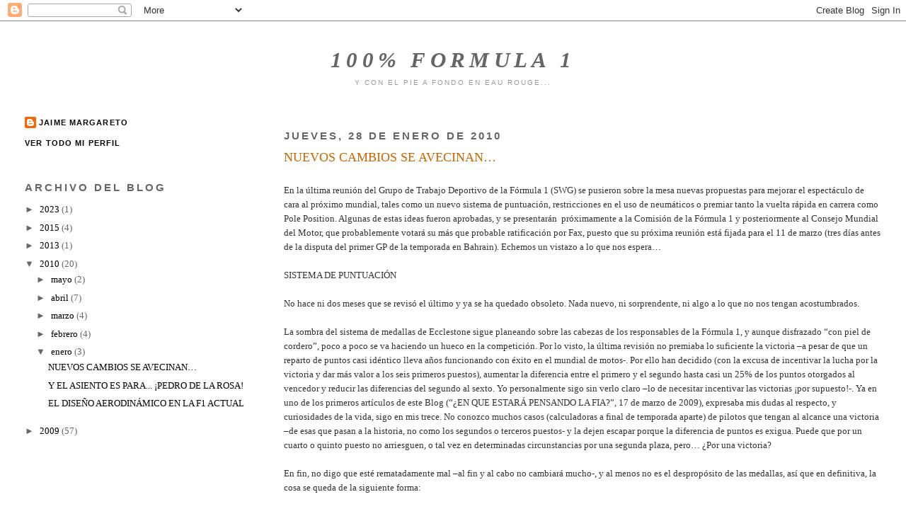

--- FILE ---
content_type: text/html; charset=UTF-8
request_url: http://www.jaimemargareto.com/2010/01/
body_size: 16405
content:
<!DOCTYPE html>
<html dir='ltr'>
<head>
<link href='https://www.blogger.com/static/v1/widgets/2944754296-widget_css_bundle.css' rel='stylesheet' type='text/css'/>
<meta content='text/html; charset=UTF-8' http-equiv='Content-Type'/>
<meta content='blogger' name='generator'/>
<link href='http://www.jaimemargareto.com/favicon.ico' rel='icon' type='image/x-icon'/>
<link href='http://www.jaimemargareto.com/2010/01/' rel='canonical'/>
<link rel="alternate" type="application/atom+xml" title="100% FORMULA 1 - Atom" href="http://www.jaimemargareto.com/feeds/posts/default" />
<link rel="alternate" type="application/rss+xml" title="100% FORMULA 1 - RSS" href="http://www.jaimemargareto.com/feeds/posts/default?alt=rss" />
<link rel="service.post" type="application/atom+xml" title="100% FORMULA 1 - Atom" href="https://www.blogger.com/feeds/3646610656320379321/posts/default" />
<!--Can't find substitution for tag [blog.ieCssRetrofitLinks]-->
<meta content='http://www.jaimemargareto.com/2010/01/' property='og:url'/>
<meta content='100% FORMULA 1' property='og:title'/>
<meta content='Y con el pie a fondo en Eau Rouge...' property='og:description'/>
<title>100% FORMULA 1: enero 2010</title>
<style id='page-skin-1' type='text/css'><!--
/*
-----------------------------------------------
Blogger Template Style
Name:     Minima Lefty Stretch
Date:     14 Jul 2006
----------------------------------------------- */
/* Use this with templates/template-twocol.html */
body {
background:#ffffff;
margin:0;
color:#333333;
font:x-small Georgia Serif;
font-size/* */:/**/small;
font-size: /**/small;
text-align: center;
}
a:link {
color:#000000;
text-decoration:none;
}
a:visited {
color:#660000;
text-decoration:none;
}
a:hover {
color:#cc6600;
text-decoration:underline;
}
a img {
border-width:0;
}
/* Header
-----------------------------------------------
*/
#header-wrapper {
margin:0 2% 10px;
border:1px solid #ffffff;
}
#header-inner {
background-position: center;
margin-left: auto;
margin-right: auto;
}
#header {
margin: 5px;
border: 1px solid #ffffff;
text-align: center;
color:#666666;
}
#header h1 {
margin:5px 5px 0;
padding:15px 20px .25em;
line-height:1.2em;
text-transform:uppercase;
letter-spacing:.2em;
font: italic bold 242% Georgia, Times, serif;
}
#header a {
color:#666666;
text-decoration:none;
}
#header a:hover {
color:#666666;
}
#header .description {
margin:0 5px 5px;
padding:0 20px 15px;
text-transform:uppercase;
letter-spacing:.2em;
line-height: 1.4em;
font: normal normal 78% 'Trebuchet MS', Trebuchet, Arial, Verdana, Sans-serif;
color: #999999;
}
#header img {
margin-left: auto;
margin-right: auto;
}
/* Outer-Wrapper
----------------------------------------------- */
#outer-wrapper {
margin:0;
padding:10px;
text-align:left;
font: normal normal 100% Georgia, Serif;
}
#main-wrapper {
margin-right: 2%;
width: 67%;
float: right;
display: inline;       /* fix for doubling margin in IE */
word-wrap: break-word; /* fix for long text breaking sidebar float in IE */
overflow: hidden;      /* fix for long non-text content breaking IE sidebar float */
}
#sidebar-wrapper {
margin-left: 2%;
width: 25%;
float: left;
display: inline;       /* fix for doubling margin in IE */
word-wrap: break-word; /* fix for long text breaking sidebar float in IE */
overflow: hidden;      /* fix for long non-text content breaking IE sidebar float */
}
/* Headings
----------------------------------------------- */
h2 {
margin:1.5em 0 .75em;
font:normal bold 116% 'Trebuchet MS',Trebuchet,Arial,Verdana,Sans-serif;
line-height: 1.4em;
text-transform:uppercase;
letter-spacing:.2em;
color:#666666;
}
/* Posts
-----------------------------------------------
*/
h2.date-header {
margin:1.5em 0 .5em;
}
.post {
margin:.5em 0 1.5em;
border-bottom:1px dotted #ffffff;
padding-bottom:1.5em;
}
.post h3 {
margin:.25em 0 0;
padding:0 0 4px;
font-size:140%;
font-weight:normal;
line-height:1.4em;
color:#cc6600;
}
.post h3 a, .post h3 a:visited, .post h3 strong {
display:block;
text-decoration:none;
color:#cc6600;
font-weight:normal;
}
.post h3 strong, .post h3 a:hover {
color:#333333;
}
.post-body {
margin:0 0 .75em;
line-height:1.6em;
}
.post-body blockquote {
line-height:1.3em;
}
.post-footer {
margin: .75em 0;
color:#666666;
text-transform:uppercase;
letter-spacing:.1em;
font: normal bold 86% 'Trebuchet MS', Trebuchet, Arial, Verdana, Sans-serif;
line-height: 1.4em;
}
.comment-link {
margin-left:.6em;
}
.post img, table.tr-caption-container {
padding:4px;
border:1px solid #ffffff;
}
.tr-caption-container img {
border: none;
padding: 0;
}
.post blockquote {
margin:1em 20px;
}
.post blockquote p {
margin:.75em 0;
}
/* Comments
----------------------------------------------- */
#comments h4 {
margin:1em 0;
font-weight: bold;
line-height: 1.4em;
text-transform:uppercase;
letter-spacing:.2em;
color: #666666;
}
#comments-block {
margin:1em 0 1.5em;
line-height:1.6em;
}
#comments-block .comment-author {
margin:.5em 0;
}
#comments-block .comment-body {
margin:.25em 0 0;
}
#comments-block .comment-footer {
margin:-.25em 0 2em;
line-height: 1.4em;
text-transform:uppercase;
letter-spacing:.1em;
}
#comments-block .comment-body p {
margin:0 0 .75em;
}
.deleted-comment {
font-style:italic;
color:gray;
}
.feed-links {
clear: both;
line-height: 2.5em;
}
#blog-pager-newer-link {
float: left;
}
#blog-pager-older-link {
float: right;
}
#blog-pager {
text-align: center;
}
/* Sidebar Content
----------------------------------------------- */
.sidebar {
color: #666666;
line-height: 1.5em;
}
.sidebar ul {
list-style:none;
margin:0 0 0;
padding:0 0 0;
}
.sidebar li {
margin:0;
padding-top:0;
padding-right:0;
padding-bottom:.25em;
padding-left:15px;
text-indent:-15px;
line-height:1.5em;
}
.sidebar .widget, .main .widget {
border-bottom:1px dotted #ffffff;
margin:0 0 1.5em;
padding:0 0 1.5em;
}
.main .Blog {
border-bottom-width: 0;
}
/* Profile
----------------------------------------------- */
.profile-img {
float: left;
margin-top: 0;
margin-right: 5px;
margin-bottom: 5px;
margin-left: 0;
padding: 4px;
border: 1px solid #ffffff;
}
.profile-data {
margin:0;
text-transform:uppercase;
letter-spacing:.1em;
font: normal bold 86% 'Trebuchet MS', Trebuchet, Arial, Verdana, Sans-serif;
color: #666666;
font-weight: bold;
line-height: 1.6em;
}
.profile-datablock {
margin:.5em 0 .5em;
}
.profile-textblock {
margin: 0.5em 0;
line-height: 1.6em;
}
.profile-link {
font: normal bold 86% 'Trebuchet MS', Trebuchet, Arial, Verdana, Sans-serif;
text-transform: uppercase;
letter-spacing: .1em;
}
/* Footer
----------------------------------------------- */
#footer {
width:660px;
clear:both;
margin:0 auto;
padding-top:15px;
line-height: 1.6em;
text-transform:uppercase;
letter-spacing:.1em;
text-align: center;
}

--></style>
<link href='https://www.blogger.com/dyn-css/authorization.css?targetBlogID=3646610656320379321&amp;zx=c1f51635-0564-4228-9e6f-105750efeae8' media='none' onload='if(media!=&#39;all&#39;)media=&#39;all&#39;' rel='stylesheet'/><noscript><link href='https://www.blogger.com/dyn-css/authorization.css?targetBlogID=3646610656320379321&amp;zx=c1f51635-0564-4228-9e6f-105750efeae8' rel='stylesheet'/></noscript>
<meta name='google-adsense-platform-account' content='ca-host-pub-1556223355139109'/>
<meta name='google-adsense-platform-domain' content='blogspot.com'/>

<!-- data-ad-client=ca-pub-6509071117030966 -->

</head>
<body>
<div class='navbar section' id='navbar'><div class='widget Navbar' data-version='1' id='Navbar1'><script type="text/javascript">
    function setAttributeOnload(object, attribute, val) {
      if(window.addEventListener) {
        window.addEventListener('load',
          function(){ object[attribute] = val; }, false);
      } else {
        window.attachEvent('onload', function(){ object[attribute] = val; });
      }
    }
  </script>
<div id="navbar-iframe-container"></div>
<script type="text/javascript" src="https://apis.google.com/js/platform.js"></script>
<script type="text/javascript">
      gapi.load("gapi.iframes:gapi.iframes.style.bubble", function() {
        if (gapi.iframes && gapi.iframes.getContext) {
          gapi.iframes.getContext().openChild({
              url: 'https://www.blogger.com/navbar/3646610656320379321?origin\x3dhttp://www.jaimemargareto.com',
              where: document.getElementById("navbar-iframe-container"),
              id: "navbar-iframe"
          });
        }
      });
    </script><script type="text/javascript">
(function() {
var script = document.createElement('script');
script.type = 'text/javascript';
script.src = '//pagead2.googlesyndication.com/pagead/js/google_top_exp.js';
var head = document.getElementsByTagName('head')[0];
if (head) {
head.appendChild(script);
}})();
</script>
</div></div>
<div id='outer-wrapper'><div id='wrap2'>
<!-- skip links for text browsers -->
<span id='skiplinks' style='display:none;'>
<a href='#main'>skip to main </a> |
      <a href='#sidebar'>skip to sidebar</a>
</span>
<div id='header-wrapper'>
<div class='header section' id='header'><div class='widget Header' data-version='1' id='Header1'>
<div id='header-inner'>
<div class='titlewrapper'>
<h1 class='title'>
<a href='http://www.jaimemargareto.com/'>
100% FORMULA 1
</a>
</h1>
</div>
<div class='descriptionwrapper'>
<p class='description'><span>Y con el pie a fondo en Eau Rouge...</span></p>
</div>
</div>
</div></div>
</div>
<div id='content-wrapper'>
<div id='crosscol-wrapper' style='text-align:center'>
<div class='crosscol no-items section' id='crosscol'></div>
</div>
<div id='main-wrapper'>
<div class='main section' id='main'><div class='widget Blog' data-version='1' id='Blog1'>
<div class='blog-posts hfeed'>

          <div class="date-outer">
        
<h2 class='date-header'><span>jueves, 28 de enero de 2010</span></h2>

          <div class="date-posts">
        
<div class='post-outer'>
<div class='post hentry uncustomized-post-template' itemprop='blogPost' itemscope='itemscope' itemtype='http://schema.org/BlogPosting'>
<meta content='https://blogger.googleusercontent.com/img/b/R29vZ2xl/AVvXsEhSfFCxVetm2xI3CQjv8pmmbduCJ9sblQFQ9Fr-EjiCwvtwlU6eC_WPphjDyiXnB70WouH3kLqCfcXfibkLs3aQD2OdEz75Njr8ZECoGeMR0vEgqLs3Af8Sdpoo-wyvYU2mel6ePIsjUNLD/s320/bridgestone.jpg' itemprop='image_url'/>
<meta content='3646610656320379321' itemprop='blogId'/>
<meta content='2673184050704928435' itemprop='postId'/>
<a name='2673184050704928435'></a>
<h3 class='post-title entry-title' itemprop='name'>
<a href='http://www.jaimemargareto.com/2010/01/nuevos-cambios-se-avecinan.html'>NUEVOS CAMBIOS SE AVECINAN&#8230;</a>
</h3>
<div class='post-header'>
<div class='post-header-line-1'></div>
</div>
<div class='post-body entry-content' id='post-body-2673184050704928435' itemprop='description articleBody'>
<div class="MsoNormal"><br />
En la última reunión del Grupo de Trabajo Deportivo de la Fórmula 1 (SWG) se pusieron sobre la mesa nuevas propuestas para mejorar el espectáculo de cara al próximo mundial, tales como un nuevo sistema de puntuación, restricciones en el uso de neumáticos o premiar tanto la vuelta rápida en carrera como Pole Position. Algunas de estas ideas fueron aprobadas, y se presentarán &nbsp;próximamente a la Comisión de la Fórmula 1 y posteriormente al Consejo Mundial del Motor, que probablemente votará su más que probable ratificación por Fax, puesto que su próxima reunión está fijada para el 11 de marzo (tres días antes de la disputa del primer GP de la temporada en Bahrain). Echemos un vistazo a lo que nos espera&#8230;<br />
</div><div class="MsoNormal"><br />
</div><div class="MsoNormal">SISTEMA DE PUNTUACIÓN<br />
</div><div class="MsoNormal"><br />
</div><div class="MsoNormal">No hace ni dos meses que se revisó el último y ya se ha quedado obsoleto. Nada nuevo, ni sorprendente, ni algo a lo que no nos tengan acostumbrados.<br />
</div><div class="MsoNormal"><br />
</div><div class="MsoNormal">La sombra del sistema de medallas de Ecclestone sigue planeando sobre las cabezas de los responsables de la Fórmula 1, y aunque disfrazado &#8220;con piel de cordero&#8221;, poco a poco se va haciendo un hueco en la competición. Por lo visto, la última revisión no premiaba lo suficiente la victoria &#8211;a pesar de que un reparto de puntos casi idéntico lleva años funcionando con éxito en el mundial de motos-. Por ello han decidido (con la excusa de incentivar la lucha por la victoria y dar más valor a los seis primeros puestos), aumentar la diferencia entre el primero y el segundo hasta casi un 25% de los puntos otorgados al vencedor y reducir las diferencias del segundo al sexto. Yo personalmente sigo sin verlo claro &#8211;lo de necesitar incentivar las victorias &#161;por supuesto!-. Ya en uno de los primeros artículos de este Blog (&#8220;&#191;EN QUE ESTARÁ PENSANDO LA FIA?&#8221;, 17 de marzo de 2009), expresaba mis dudas al respecto, y curiosidades de la vida, sigo en mis trece. No conozco muchos casos (calculadoras a final de temporada aparte) de pilotos que tengan al alcance una victoria &#8211;de esas que pasan a la historia, no como los segundos o terceros puestos- y la dejen escapar porque la diferencia de puntos es exigua. Puede que por un cuarto o quinto puesto no arriesguen, o tal vez en determinadas circunstancias por una segunda plaza, pero&#8230; &#191;Por una victoria?<br />
</div><div class="MsoNormal"><br />
</div><div class="MsoNormal">En fin, no digo que esté rematadamente mal &#8211;al fin y al cabo no cambiará mucho-, y al menos no es el despropósito de las medallas, así que en definitiva, la cosa se queda de la siguiente forma:<br />
</div><div class="MsoNormal"><br />
</div><table border="1" cellpadding="0" cellspacing="0" class="MsoNormalTable" style="border-collapse: collapse; border: none; mso-padding-alt: 0cm 5.4pt 0cm 5.4pt; mso-table-layout-alt: fixed;"><tbody>
<tr style="mso-yfti-firstrow: yes; mso-yfti-irow: 0;">   <td style="border: none; padding: 0cm 5.4pt 0cm 5.4pt; width: 146.0pt;" width="146"><div class="MsoNormal" style="line-height: 20.0pt; margin-bottom: .0001pt; margin-bottom: 0cm; mso-layout-grid-align: none; mso-pagination: none; text-autospace: none;"><span style="color: #333333; font-family: Georgia;">Ganador<o:p></o:p></span><br />
</div></td>   <td style="border: none; padding: 0cm 5.4pt 0cm 5.4pt; width: 19.0pt;" width="19"><div class="MsoNormal" style="line-height: 20.0pt; margin-bottom: .0001pt; margin-bottom: 0cm; mso-layout-grid-align: none; mso-pagination: none; text-autospace: none;"><br />
</div></td>   <td style="border: none; padding: 0cm 5.4pt 0cm 5.4pt; width: 31.0pt;" width="31"><div align="right" class="MsoNormal" style="line-height: 20.0pt; margin-bottom: .0001pt; margin-bottom: 0cm; mso-layout-grid-align: none; mso-pagination: none; text-align: right; text-autospace: none;"><span style="color: #333333; font-family: Georgia;">25<o:p></o:p></span><br />
</div></td>   <td style="border: none; padding: 0cm 5.4pt 0cm 5.4pt; width: 19.0pt;" width="19"><div class="MsoNormal" style="line-height: 20.0pt; margin-bottom: .0001pt; margin-bottom: 0cm; mso-layout-grid-align: none; mso-pagination: none; text-autospace: none;"><br />
</div></td>   <td style="border: none; padding: 0cm 5.4pt 0cm 5.4pt; width: 75.0pt;" width="75"><div class="MsoNormal" style="line-height: 20.0pt; margin-bottom: .0001pt; margin-bottom: 0cm; mso-layout-grid-align: none; mso-pagination: none; text-autospace: none;"><span style="color: #333333; font-family: Georgia;">puntos.<o:p></o:p></span><br />
</div></td>  </tr>
<tr>   <td style="border: none; padding: 0cm 5.4pt 0cm 5.4pt; width: 146.0pt;" width="146"><div class="MsoNormal" style="line-height: 20.0pt; margin-bottom: .0001pt; margin-bottom: 0cm; mso-layout-grid-align: none; mso-pagination: none; text-autospace: none;"><span style="color: #333333; font-family: Georgia;">2º Clasificado<o:p></o:p></span><br />
</div></td>   <td style="border: none; padding: 0cm 5.4pt 0cm 5.4pt; width: 19.0pt;" width="19"><div class="MsoNormal" style="line-height: 20.0pt; margin-bottom: .0001pt; margin-bottom: 0cm; mso-layout-grid-align: none; mso-pagination: none; text-autospace: none;"><br />
</div></td>   <td style="border: none; padding: 0cm 5.4pt 0cm 5.4pt; width: 31.0pt;" width="31"><div align="right" class="MsoNormal" style="line-height: 20.0pt; margin-bottom: .0001pt; margin-bottom: 0cm; mso-layout-grid-align: none; mso-pagination: none; text-align: right; text-autospace: none;"><span style="color: #333333; font-family: Georgia;">18<o:p></o:p></span><br />
</div></td>   <td style="border: none; padding: 0cm 5.4pt 0cm 5.4pt; width: 19.0pt;" width="19"><div class="MsoNormal" style="line-height: 20.0pt; margin-bottom: .0001pt; margin-bottom: 0cm; mso-layout-grid-align: none; mso-pagination: none; text-autospace: none;"><br />
</div></td>   <td style="border: none; padding: 0cm 5.4pt 0cm 5.4pt; width: 75.0pt;" width="75"><div class="MsoNormal" style="line-height: 20.0pt; margin-bottom: .0001pt; margin-bottom: 0cm; mso-layout-grid-align: none; mso-pagination: none; text-autospace: none;"><span style="color: #333333; font-family: Georgia;">puntos.<o:p></o:p></span><br />
</div></td>  </tr>
<tr>   <td style="border: none; padding: 0cm 5.4pt 0cm 5.4pt; width: 146.0pt;" width="146"><div class="MsoNormal" style="line-height: 20.0pt; margin-bottom: .0001pt; margin-bottom: 0cm; mso-layout-grid-align: none; mso-pagination: none; text-autospace: none;"><span style="color: #333333; font-family: Georgia;">3</span><sup><span style="color: #333333; font-family: Georgia;"><span style="font-size: medium;">er</span></span></sup><span style="color: #333333; font-family: Georgia;"> Clasificado<o:p></o:p></span><br />
</div></td>   <td style="border: none; padding: 0cm 5.4pt 0cm 5.4pt; width: 19.0pt;" width="19"><div class="MsoNormal" style="line-height: 20.0pt; margin-bottom: .0001pt; margin-bottom: 0cm; mso-layout-grid-align: none; mso-pagination: none; text-autospace: none;"><br />
</div></td>   <td style="border: none; padding: 0cm 5.4pt 0cm 5.4pt; width: 31.0pt;" width="31"><div align="right" class="MsoNormal" style="line-height: 20.0pt; margin-bottom: .0001pt; margin-bottom: 0cm; mso-layout-grid-align: none; mso-pagination: none; text-align: right; text-autospace: none;"><span style="color: #333333; font-family: Georgia;">15<o:p></o:p></span><br />
</div></td>   <td style="border: none; padding: 0cm 5.4pt 0cm 5.4pt; width: 19.0pt;" width="19"><div class="MsoNormal" style="line-height: 20.0pt; margin-bottom: .0001pt; margin-bottom: 0cm; mso-layout-grid-align: none; mso-pagination: none; text-autospace: none;"><br />
</div></td>   <td style="border: none; padding: 0cm 5.4pt 0cm 5.4pt; width: 75.0pt;" width="75"><div class="MsoNormal" style="line-height: 20.0pt; margin-bottom: .0001pt; margin-bottom: 0cm; mso-layout-grid-align: none; mso-pagination: none; text-autospace: none;"><span style="color: #333333; font-family: Georgia;">puntos.<o:p></o:p></span><br />
</div></td>  </tr>
<tr>   <td style="border: none; padding: 0cm 5.4pt 0cm 5.4pt; width: 146.0pt;" width="146"><div class="MsoNormal" style="line-height: 20.0pt; margin-bottom: .0001pt; margin-bottom: 0cm; mso-layout-grid-align: none; mso-pagination: none; text-autospace: none;"><span style="color: #333333; font-family: Georgia;">4º Clasificado<o:p></o:p></span><br />
</div></td>   <td style="border: none; padding: 0cm 5.4pt 0cm 5.4pt; width: 19.0pt;" width="19"><div class="MsoNormal" style="line-height: 20.0pt; margin-bottom: .0001pt; margin-bottom: 0cm; mso-layout-grid-align: none; mso-pagination: none; text-autospace: none;"><br />
</div></td>   <td style="border: none; padding: 0cm 5.4pt 0cm 5.4pt; width: 31.0pt;" width="31"><div align="right" class="MsoNormal" style="line-height: 20.0pt; margin-bottom: .0001pt; margin-bottom: 0cm; mso-layout-grid-align: none; mso-pagination: none; text-align: right; text-autospace: none;"><span style="color: #333333; font-family: Georgia;">12<o:p></o:p></span><br />
</div></td>   <td style="border: none; padding: 0cm 5.4pt 0cm 5.4pt; width: 19.0pt;" width="19"><div class="MsoNormal" style="line-height: 20.0pt; margin-bottom: .0001pt; margin-bottom: 0cm; mso-layout-grid-align: none; mso-pagination: none; text-autospace: none;"><br />
</div></td>   <td style="border: none; padding: 0cm 5.4pt 0cm 5.4pt; width: 75.0pt;" width="75"><div class="MsoNormal" style="line-height: 20.0pt; margin-bottom: .0001pt; margin-bottom: 0cm; mso-layout-grid-align: none; mso-pagination: none; text-autospace: none;"><span style="color: #333333; font-family: Georgia;">puntos.<o:p></o:p></span><br />
</div></td>  </tr>
<tr>   <td style="border: none; padding: 0cm 5.4pt 0cm 5.4pt; width: 146.0pt;" width="146"><div class="MsoNormal" style="line-height: 20.0pt; margin-bottom: .0001pt; margin-bottom: 0cm; mso-layout-grid-align: none; mso-pagination: none; text-autospace: none;"><span style="color: #333333; font-family: Georgia;">5º Clasificado<o:p></o:p></span><br />
</div></td>   <td style="border: none; padding: 0cm 5.4pt 0cm 5.4pt; width: 19.0pt;" width="19"><div class="MsoNormal" style="line-height: 20.0pt; margin-bottom: .0001pt; margin-bottom: 0cm; mso-layout-grid-align: none; mso-pagination: none; text-autospace: none;"><br />
</div></td>   <td style="border: none; padding: 0cm 5.4pt 0cm 5.4pt; width: 31.0pt;" width="31"><div align="right" class="MsoNormal" style="line-height: 20.0pt; margin-bottom: .0001pt; margin-bottom: 0cm; mso-layout-grid-align: none; mso-pagination: none; text-align: right; text-autospace: none;"><span style="color: #333333; font-family: Georgia;">10<o:p></o:p></span><br />
</div></td>   <td style="border: none; padding: 0cm 5.4pt 0cm 5.4pt; width: 19.0pt;" width="19"><div class="MsoNormal" style="line-height: 20.0pt; margin-bottom: .0001pt; margin-bottom: 0cm; mso-layout-grid-align: none; mso-pagination: none; text-autospace: none;"><br />
</div></td>   <td style="border: none; padding: 0cm 5.4pt 0cm 5.4pt; width: 75.0pt;" width="75"><div class="MsoNormal" style="line-height: 20.0pt; margin-bottom: .0001pt; margin-bottom: 0cm; mso-layout-grid-align: none; mso-pagination: none; text-autospace: none;"><span style="color: #333333; font-family: Georgia;">puntos.<o:p></o:p></span><br />
</div></td>  </tr>
<tr>   <td style="border: none; padding: 0cm 5.4pt 0cm 5.4pt; width: 146.0pt;" width="146"><div class="MsoNormal" style="line-height: 20.0pt; margin-bottom: .0001pt; margin-bottom: 0cm; mso-layout-grid-align: none; mso-pagination: none; text-autospace: none;"><span style="color: #333333; font-family: Georgia;">6º Clasificado<o:p></o:p></span><br />
</div></td>   <td style="border: none; padding: 0cm 5.4pt 0cm 5.4pt; width: 19.0pt;" width="19"><div class="MsoNormal" style="line-height: 20.0pt; margin-bottom: .0001pt; margin-bottom: 0cm; mso-layout-grid-align: none; mso-pagination: none; text-autospace: none;"><br />
</div></td>   <td style="border: none; padding: 0cm 5.4pt 0cm 5.4pt; width: 31.0pt;" width="31"><div align="right" class="MsoNormal" style="line-height: 20.0pt; margin-bottom: .0001pt; margin-bottom: 0cm; mso-layout-grid-align: none; mso-pagination: none; text-align: right; text-autospace: none;"><span style="color: #333333; font-family: Georgia;">8<o:p></o:p></span><br />
</div></td>   <td style="border: none; padding: 0cm 5.4pt 0cm 5.4pt; width: 19.0pt;" width="19"><div class="MsoNormal" style="line-height: 20.0pt; margin-bottom: .0001pt; margin-bottom: 0cm; mso-layout-grid-align: none; mso-pagination: none; text-autospace: none;"><br />
</div></td>   <td style="border: none; padding: 0cm 5.4pt 0cm 5.4pt; width: 75.0pt;" width="75"><div class="MsoNormal" style="line-height: 20.0pt; margin-bottom: .0001pt; margin-bottom: 0cm; mso-layout-grid-align: none; mso-pagination: none; text-autospace: none;"><span style="color: #333333; font-family: Georgia;">puntos.<o:p></o:p></span><br />
</div></td>  </tr>
<tr>   <td style="border: none; padding: 0cm 5.4pt 0cm 5.4pt; width: 146.0pt;" width="146"><div class="MsoNormal" style="line-height: 20.0pt; margin-bottom: .0001pt; margin-bottom: 0cm; mso-layout-grid-align: none; mso-pagination: none; text-autospace: none;"><span style="color: #333333; font-family: Georgia;">7º Clasificado<o:p></o:p></span><br />
</div></td>   <td style="border: none; padding: 0cm 5.4pt 0cm 5.4pt; width: 19.0pt;" width="19"><div class="MsoNormal" style="line-height: 20.0pt; margin-bottom: .0001pt; margin-bottom: 0cm; mso-layout-grid-align: none; mso-pagination: none; text-autospace: none;"><br />
</div></td>   <td style="border: none; padding: 0cm 5.4pt 0cm 5.4pt; width: 31.0pt;" width="31"><div align="right" class="MsoNormal" style="line-height: 20.0pt; margin-bottom: .0001pt; margin-bottom: 0cm; mso-layout-grid-align: none; mso-pagination: none; text-align: right; text-autospace: none;"><span style="color: #333333; font-family: Georgia;">6<o:p></o:p></span><br />
</div></td>   <td style="border: none; padding: 0cm 5.4pt 0cm 5.4pt; width: 19.0pt;" width="19"><div class="MsoNormal" style="line-height: 20.0pt; margin-bottom: .0001pt; margin-bottom: 0cm; mso-layout-grid-align: none; mso-pagination: none; text-autospace: none;"><br />
</div></td>   <td style="border: none; padding: 0cm 5.4pt 0cm 5.4pt; width: 75.0pt;" width="75"><div class="MsoNormal" style="line-height: 20.0pt; margin-bottom: .0001pt; margin-bottom: 0cm; mso-layout-grid-align: none; mso-pagination: none; text-autospace: none;"><span style="color: #333333; font-family: Georgia;">puntos.<o:p></o:p></span><br />
</div></td>  </tr>
<tr>   <td style="border: none; padding: 0cm 5.4pt 0cm 5.4pt; width: 146.0pt;" width="146"><div class="MsoNormal" style="line-height: 20.0pt; margin-bottom: .0001pt; margin-bottom: 0cm; mso-layout-grid-align: none; mso-pagination: none; text-autospace: none;"><span style="color: #333333; font-family: Georgia;">8º Clasificado<o:p></o:p></span><br />
</div></td>   <td style="border: none; padding: 0cm 5.4pt 0cm 5.4pt; width: 19.0pt;" width="19"><div class="MsoNormal" style="line-height: 20.0pt; margin-bottom: .0001pt; margin-bottom: 0cm; mso-layout-grid-align: none; mso-pagination: none; text-autospace: none;"><br />
</div></td>   <td style="border: none; padding: 0cm 5.4pt 0cm 5.4pt; width: 31.0pt;" width="31"><div align="right" class="MsoNormal" style="line-height: 20.0pt; margin-bottom: .0001pt; margin-bottom: 0cm; mso-layout-grid-align: none; mso-pagination: none; text-align: right; text-autospace: none;"><span style="color: #333333; font-family: Georgia;">4<o:p></o:p></span><br />
</div></td>   <td style="border: none; padding: 0cm 5.4pt 0cm 5.4pt; width: 19.0pt;" width="19"><div class="MsoNormal" style="line-height: 20.0pt; margin-bottom: .0001pt; margin-bottom: 0cm; mso-layout-grid-align: none; mso-pagination: none; text-autospace: none;"><br />
</div></td>   <td style="border: none; padding: 0cm 5.4pt 0cm 5.4pt; width: 75.0pt;" width="75"><div class="MsoNormal" style="line-height: 20.0pt; margin-bottom: .0001pt; margin-bottom: 0cm; mso-layout-grid-align: none; mso-pagination: none; text-autospace: none;"><span style="color: #333333; font-family: Georgia;">puntos.<o:p></o:p></span><br />
</div></td>  </tr>
<tr>   <td style="border: none; padding: 0cm 5.4pt 0cm 5.4pt; width: 146.0pt;" width="146"><div class="MsoNormal" style="line-height: 20.0pt; margin-bottom: .0001pt; margin-bottom: 0cm; mso-layout-grid-align: none; mso-pagination: none; text-autospace: none;"><span style="color: #333333; font-family: Georgia;">9º Clasificado<o:p></o:p></span><br />
</div></td>   <td style="border: none; padding: 0cm 5.4pt 0cm 5.4pt; width: 19.0pt;" width="19"><div class="MsoNormal" style="line-height: 20.0pt; margin-bottom: .0001pt; margin-bottom: 0cm; mso-layout-grid-align: none; mso-pagination: none; text-autospace: none;"><br />
</div></td>   <td style="border: none; padding: 0cm 5.4pt 0cm 5.4pt; width: 31.0pt;" width="31"><div align="right" class="MsoNormal" style="line-height: 20.0pt; margin-bottom: .0001pt; margin-bottom: 0cm; mso-layout-grid-align: none; mso-pagination: none; text-align: right; text-autospace: none;"><span style="color: #333333; font-family: Georgia;">2<o:p></o:p></span><br />
</div></td>   <td style="border: none; padding: 0cm 5.4pt 0cm 5.4pt; width: 19.0pt;" width="19"><div class="MsoNormal" style="line-height: 20.0pt; margin-bottom: .0001pt; margin-bottom: 0cm; mso-layout-grid-align: none; mso-pagination: none; text-autospace: none;"><br />
</div></td>   <td style="border: none; padding: 0cm 5.4pt 0cm 5.4pt; width: 75.0pt;" width="75"><div class="MsoNormal" style="line-height: 20.0pt; margin-bottom: .0001pt; margin-bottom: 0cm; mso-layout-grid-align: none; mso-pagination: none; text-autospace: none;"><span style="color: #333333; font-family: Georgia;">puntos.<o:p></o:p></span><br />
</div></td>  </tr>
<tr style="mso-yfti-irow: 9; mso-yfti-lastrow: yes;">   <td style="border: none; padding: 0cm 5.4pt 0cm 5.4pt; width: 146.0pt;" width="146"><div class="MsoNormal" style="line-height: 20.0pt; margin-bottom: .0001pt; margin-bottom: 0cm; mso-layout-grid-align: none; mso-pagination: none; text-autospace: none;"><span style="color: #333333; font-family: Georgia;">10º Clasificado<o:p></o:p></span><br />
</div></td>   <td style="border: none; padding: 0cm 5.4pt 0cm 5.4pt; width: 19.0pt;" width="19"><div class="MsoNormal" style="line-height: 20.0pt; margin-bottom: .0001pt; margin-bottom: 0cm; mso-layout-grid-align: none; mso-pagination: none; text-autospace: none;"><br />
</div></td>   <td style="border: none; padding: 0cm 5.4pt 0cm 5.4pt; width: 31.0pt;" width="31"><div align="right" class="MsoNormal" style="line-height: 20.0pt; margin-bottom: .0001pt; margin-bottom: 0cm; mso-layout-grid-align: none; mso-pagination: none; text-align: right; text-autospace: none;"><span style="color: #333333; font-family: Georgia;">1<o:p></o:p></span><br />
</div></td>   <td style="border: none; padding: 0cm 5.4pt 0cm 5.4pt; width: 19.0pt;" width="19"><div class="MsoNormal" style="line-height: 20.0pt; margin-bottom: .0001pt; margin-bottom: 0cm; mso-layout-grid-align: none; mso-pagination: none; text-autospace: none;"><br />
</div></td>   <td style="border: none; padding: 0cm 5.4pt 0cm 5.4pt; width: 75.0pt;" width="75"><div class="MsoNormal" style="line-height: 20.0pt; margin-bottom: .0001pt; margin-bottom: 0cm; mso-layout-grid-align: none; mso-pagination: none; text-autospace: none;"><span style="color: #333333; font-family: Georgia;">puntos.<o:p></o:p></span><br />
</div></td>  </tr>
</tbody></table><div class="MsoNormal"><br />
</div><div class="MsoNormal">NEUMÁTICOS<br />
</div><div class="MsoNormal"><br />
</div><div class="separator" style="clear: both; text-align: center;"><a href="https://blogger.googleusercontent.com/img/b/R29vZ2xl/AVvXsEhSfFCxVetm2xI3CQjv8pmmbduCJ9sblQFQ9Fr-EjiCwvtwlU6eC_WPphjDyiXnB70WouH3kLqCfcXfibkLs3aQD2OdEz75Njr8ZECoGeMR0vEgqLs3Af8Sdpoo-wyvYU2mel6ePIsjUNLD/s1600-h/bridgestone.jpg" imageanchor="1" style="clear: left; float: left; margin-bottom: 1em; margin-right: 1em;"><img border="0" src="https://blogger.googleusercontent.com/img/b/R29vZ2xl/AVvXsEhSfFCxVetm2xI3CQjv8pmmbduCJ9sblQFQ9Fr-EjiCwvtwlU6eC_WPphjDyiXnB70WouH3kLqCfcXfibkLs3aQD2OdEz75Njr8ZECoGeMR0vEgqLs3Af8Sdpoo-wyvYU2mel6ePIsjUNLD/s320/bridgestone.jpg" /></a><br />
</div><div class="MsoNormal">En la mencionada reunión se abordaron diferentes aspectos respecto a los neumáticos. <br />
</div><div class="MsoNormal"><br />
</div><div class="MsoNormal">En primer lugar, se rechazó la propuesta de instaurar la obligatoriedad de realizar dos paradas durante el gran premio. Sin embargo, se optó por mantener la norma de utilización de los dos diferentes compuestos que Bridgestone llevará a cada Gran premio. <br />
</div><div class="MsoNormal"><br />
</div><div class="MsoNormal">Por otro lado, se acordó la imposición para los participantes en la Q3 de comenzar el Gran premio con los neumáticos con los que hubieran disputado esta última tanda de la calificación. Esta medida, busca igualar las opciones de los monoplazas, penalizando en carrera a aquellos que opten por los compuestos más blandos con el fin de mejorar su posición en parrilla (dando incluso alguna opción más a los eliminados en la Q2). Al tener que comenzar la carrera con los depósitos llenos, los monoplazas que inicien el gran premio con los compuestos más blandos, se verán forzados a realizar un primer stint demasiado corto. <br />
</div><div class="MsoNormal"><br />
</div><div class="MsoNormal">Esta novedad, daría un vuelco a las tácticas de carrera. Crearía un gran abanico de estrategias, entre los pilotos que decidieran hacer un primer stint corto y un final largo y los que programaran una primera parada tardía aprovechando los compuestos más duros con el monoplaza más pesado, para montar los neumáticos más blandos con el coche mucho más ligero -los pilotos eliminados en la Q1 y Q2 se decantarán sin duda por esta última opción-. <br />
</div><div class="MsoNormal"><br />
</div><div class="MsoNormal">En cualquier caso, como casi todas las últimas modificaciones, no parece que vaya a representar un gran cambio. En aquellos circuitos en los que los compuestos de comporten de una forma similar, se utilizarán los blandos en la Q3 (si no todos los pilotos, la gran mayoría) y en aquellos fines de semana en los que los compuestos sean muy diferentes todos calificarán en la última tanda con duros (salvo alguna puntual maniobra más publicitaria que práctica, que sacrifique a un monoplaza para la carrera en favor de réditos puramente comerciales).<br />
</div><div class="MsoNormal"><br />
</div><div class="MsoNormal">Otra historia será cuando sea previsible la aparición de la lluvia durante la carrera. Ahí, como casi siempre, los más valientes podrán dar el &#8220;Do de Pecho&#8221; a riesgo de que la siempre caprichosa meteorología, de al traste con todas sus previsiones y en lugar de llevarles al Olimpo, les reserve un bonito lugar en el Tártaro de los osados.<br />
</div><div class="MsoNormal"><br />
</div><div class="MsoNormal">PUNTOS POR VUELTA RÁPIDA - POLE POSITION<br />
</div><div class="MsoNormal"><br />
</div><div class="MsoNormal">Asimismo se discutió la posibilidad de otorgar puntos por la vuelta rápida o la Pole. Sin embargo, ambas propuestas fueron finalmente desestimadas &#8211;al menos para 2010-. <br />
</div><div class="MsoNormal"><br />
</div><div class="MsoNormal">En lo que se refiere a la Pole Position, hubiera sido un complemento interesante a la obligatoriedad de comenzar la carrera con los neumáticos de calificación. Quizás, se hubiera conseguido un poco más de atrevimiento en función de los intereses de cada uno. Y eso si que hubiera sido un bonito desafío a las estrategias. Pero por ahora habrá que esperar.<br />
</div><div class="MsoNormal"><br />
</div><div class="MsoNormal">En cuanto a otorgar puntos a la vuelta rápida en carrera, no parece que fuera una gran solución. Probablemente sólo hubiera servido para que los equipos más modestos buscaran algún tipo de recompensa, montando un juego nuevo de neumáticos al final de la carrera, con todo decidido, sin nada que perder, y lo más importante con los depósitos vacíos. O sea, un cúmulo de espejismos para maquillar resultados mediocres.<br />
</div><div class="MsoNormal"><br />
</div><div class="MsoNormal">En fin, en cualquier caso, nada es aún definitivo, al menos hasta que el Consejo Mundial del Motor lo apruebe. Aunque todo apunta a que será un simple trámite que sin lugar a dudas superará.<br />
</div>
<div style='clear: both;'></div>
</div>
<div class='post-footer'>
<div class='post-footer-line post-footer-line-1'>
<span class='post-author vcard'>
Publicado por
<span class='fn' itemprop='author' itemscope='itemscope' itemtype='http://schema.org/Person'>
<meta content='https://www.blogger.com/profile/14365227445868107227' itemprop='url'/>
<a class='g-profile' href='https://www.blogger.com/profile/14365227445868107227' rel='author' title='author profile'>
<span itemprop='name'>Jaime Margareto</span>
</a>
</span>
</span>
<span class='post-timestamp'>
en
<meta content='http://www.jaimemargareto.com/2010/01/nuevos-cambios-se-avecinan.html' itemprop='url'/>
<a class='timestamp-link' href='http://www.jaimemargareto.com/2010/01/nuevos-cambios-se-avecinan.html' rel='bookmark' title='permanent link'><abbr class='published' itemprop='datePublished' title='2010-01-28T10:18:00+01:00'>10:18</abbr></a>
</span>
<span class='post-comment-link'>
<a class='comment-link' href='http://www.jaimemargareto.com/2010/01/nuevos-cambios-se-avecinan.html#comment-form' onclick=''>
No hay comentarios:
  </a>
</span>
<span class='post-icons'>
<span class='item-action'>
<a href='https://www.blogger.com/email-post/3646610656320379321/2673184050704928435' title='Enviar entrada por correo electrónico'>
<img alt='' class='icon-action' height='13' src='https://resources.blogblog.com/img/icon18_email.gif' width='18'/>
</a>
</span>
<span class='item-control blog-admin pid-564252329'>
<a href='https://www.blogger.com/post-edit.g?blogID=3646610656320379321&postID=2673184050704928435&from=pencil' title='Editar entrada'>
<img alt='' class='icon-action' height='18' src='https://resources.blogblog.com/img/icon18_edit_allbkg.gif' width='18'/>
</a>
</span>
</span>
<div class='post-share-buttons goog-inline-block'>
</div>
</div>
<div class='post-footer-line post-footer-line-2'>
<span class='post-labels'>
</span>
</div>
<div class='post-footer-line post-footer-line-3'>
<span class='post-location'>
</span>
</div>
</div>
</div>
</div>

          </div></div>
        

          <div class="date-outer">
        
<h2 class='date-header'><span>miércoles, 20 de enero de 2010</span></h2>

          <div class="date-posts">
        
<div class='post-outer'>
<div class='post hentry uncustomized-post-template' itemprop='blogPost' itemscope='itemscope' itemtype='http://schema.org/BlogPosting'>
<meta content='https://blogger.googleusercontent.com/img/b/R29vZ2xl/AVvXsEipRvYsleBpIG2rD80QFjVvZf_JDYc_2jqZh8HEfv3MiunLY-zNCtT7ZPsbFkNNChZIFOqlhLt4g0QSUNRCkumNpdHDwTEGWbds3lOIOsKn-Qv7uvp3yZtQZarxDAqU1HEagTO7j0e7BFH4/s320/de+la+rosa.jpg' itemprop='image_url'/>
<meta content='3646610656320379321' itemprop='blogId'/>
<meta content='2452336156629530647' itemprop='postId'/>
<a name='2452336156629530647'></a>
<h3 class='post-title entry-title' itemprop='name'>
<a href='http://www.jaimemargareto.com/2010/01/y-el-asiento-es-para-pedro-de-la-rosa.html'>Y EL ASIENTO ES PARA... &#161;PEDRO DE LA ROSA!</a>
</h3>
<div class='post-header'>
<div class='post-header-line-1'></div>
</div>
<div class='post-body entry-content' id='post-body-2452336156629530647' itemprop='description articleBody'>
<div class="separator" style="clear: both; text-align: center;"><a href="https://blogger.googleusercontent.com/img/b/R29vZ2xl/AVvXsEipRvYsleBpIG2rD80QFjVvZf_JDYc_2jqZh8HEfv3MiunLY-zNCtT7ZPsbFkNNChZIFOqlhLt4g0QSUNRCkumNpdHDwTEGWbds3lOIOsKn-Qv7uvp3yZtQZarxDAqU1HEagTO7j0e7BFH4/s1600-h/de+la+rosa.jpg" imageanchor="1" style="clear: left; float: left; margin-bottom: 1em; margin-right: 1em;"><img border="0" src="https://blogger.googleusercontent.com/img/b/R29vZ2xl/AVvXsEipRvYsleBpIG2rD80QFjVvZf_JDYc_2jqZh8HEfv3MiunLY-zNCtT7ZPsbFkNNChZIFOqlhLt4g0QSUNRCkumNpdHDwTEGWbds3lOIOsKn-Qv7uvp3yZtQZarxDAqU1HEagTO7j0e7BFH4/s320/de+la+rosa.jpg" /></a><br />
</div><!--StartFragment-->  <br />
<div class="MsoNormal">Y estamos de enhorabuena. Casi todos los aficionados y profesionales de la Fórmula 1, españoles o no, están felices con el retorno del piloto barcelonés. Y es que, sin duda se lo ha merecido. Es un premio a la constancia, la cabezonería, el buen hacer, la fidelidad, los conocimientos y la experiencia. En un entorno en el que nadie regala nada a nadie, conseguir lo que Pedro de La Rosa ha conseguido no es cosa baladí. Su talento es indudable, pero con tanto piloto en el paro, y más de uno con &#8220;un pan bajo el brazo&#8221;, la lucha por los pocos asientos libres no ha sido fácil. Finalmente, Peter Sauber se ha decidido por él. Y no por ser una gran persona (que lo es), sino porque en un mundial sin pruebas durante la temporada, los pilotos de gran experiencia han ganado muchos enteros. Y en ese sentido, sin duda, Pedro es uno de los mejores.<br />
</div><div class="MsoNormal">Además, el renovado equipo Sauber era una de las mejores opciones disponibles. Tras la incertidumbre creada con el abandono de BMW, la pérdida de la plaza en el mundial (recuperada gracias al abandono de Toyota) y la fallida compra por parte de Qadbak , Peter Sauber ha sabido rescatar a su propio Ave Fénix para volver con las fuerzas y ganas de un debutante. No lucharán por el mundial, al menos no en 2010, pero con la infraestructura de Hinwil ,una de las más avanzadas del Gran Circo en cuanto a túnel de viento y CFD se refiere, el motor Ferrari, y el talento del segundo mejor piloto español de la Historia, todo es posible a medio plazo. <br />
</div><div class="MsoNormal">Será la primera vez que el piloto afincado en Suiza, -a unos pocos kilómetros de la fábrica- tenga la oportunidad de evolucionar un coche competitivo a su medida y desde el principio. El Arrows y el Jaguar no estuvieron a la altura; y el McLaren lo vivió como probador o como sustituto mediada la temporada. Además, el profundo conocimiento de McLaren y del motor Mercedes, será una aportación valiosísima a la hora de entender<span style="mso-spacerun: yes;">&nbsp; </span>y sacar el máximo partido al nuevo monoplaza.<br />
</div><div class="MsoNormal">Sea como fuere, hasta los primeros tests de febrero no sabremos más o menos dónde está cada uno, aunque vaya por delante la más sincera enhorabuena y mejores deseos para el gran Pedro de La Rosa, un señor dentro y fuera de la pista.<br />
</div><!--EndFragment-->
<div style='clear: both;'></div>
</div>
<div class='post-footer'>
<div class='post-footer-line post-footer-line-1'>
<span class='post-author vcard'>
Publicado por
<span class='fn' itemprop='author' itemscope='itemscope' itemtype='http://schema.org/Person'>
<meta content='https://www.blogger.com/profile/14365227445868107227' itemprop='url'/>
<a class='g-profile' href='https://www.blogger.com/profile/14365227445868107227' rel='author' title='author profile'>
<span itemprop='name'>Jaime Margareto</span>
</a>
</span>
</span>
<span class='post-timestamp'>
en
<meta content='http://www.jaimemargareto.com/2010/01/y-el-asiento-es-para-pedro-de-la-rosa.html' itemprop='url'/>
<a class='timestamp-link' href='http://www.jaimemargareto.com/2010/01/y-el-asiento-es-para-pedro-de-la-rosa.html' rel='bookmark' title='permanent link'><abbr class='published' itemprop='datePublished' title='2010-01-20T11:28:00+01:00'>11:28</abbr></a>
</span>
<span class='post-comment-link'>
<a class='comment-link' href='http://www.jaimemargareto.com/2010/01/y-el-asiento-es-para-pedro-de-la-rosa.html#comment-form' onclick=''>
2 comentarios:
  </a>
</span>
<span class='post-icons'>
<span class='item-action'>
<a href='https://www.blogger.com/email-post/3646610656320379321/2452336156629530647' title='Enviar entrada por correo electrónico'>
<img alt='' class='icon-action' height='13' src='https://resources.blogblog.com/img/icon18_email.gif' width='18'/>
</a>
</span>
<span class='item-control blog-admin pid-564252329'>
<a href='https://www.blogger.com/post-edit.g?blogID=3646610656320379321&postID=2452336156629530647&from=pencil' title='Editar entrada'>
<img alt='' class='icon-action' height='18' src='https://resources.blogblog.com/img/icon18_edit_allbkg.gif' width='18'/>
</a>
</span>
</span>
<div class='post-share-buttons goog-inline-block'>
</div>
</div>
<div class='post-footer-line post-footer-line-2'>
<span class='post-labels'>
</span>
</div>
<div class='post-footer-line post-footer-line-3'>
<span class='post-location'>
</span>
</div>
</div>
</div>
</div>

          </div></div>
        

          <div class="date-outer">
        
<h2 class='date-header'><span>sábado, 16 de enero de 2010</span></h2>

          <div class="date-posts">
        
<div class='post-outer'>
<div class='post hentry uncustomized-post-template' itemprop='blogPost' itemscope='itemscope' itemtype='http://schema.org/BlogPosting'>
<meta content='https://blogger.googleusercontent.com/img/b/R29vZ2xl/AVvXsEiBAYFT8BmzXhDrEZ0DNOBh6gGm5zVDk5fYzBWKC887H9o9zIoezaLh6lK8tKE_8ld6ZAlw3VKLpn2nYl-Zu9epq_l0dhSoz6pA2mEc95Faew6XHRlNcs0sBDYdTSCHvwcQnwRsnDB8tD3U/s320/tunel+viento2.jpg' itemprop='image_url'/>
<meta content='3646610656320379321' itemprop='blogId'/>
<meta content='7489353906760774971' itemprop='postId'/>
<a name='7489353906760774971'></a>
<h3 class='post-title entry-title' itemprop='name'>
<a href='http://www.jaimemargareto.com/2010/01/el-diseno-aerodinamico.html'>EL DISEÑO AERODINÁMICO EN LA F1 ACTUAL</a>
</h3>
<div class='post-header'>
<div class='post-header-line-1'></div>
</div>
<div class='post-body entry-content' id='post-body-7489353906760774971' itemprop='description articleBody'>
<div class="MsoNormal"><br />
Si el gran Enzo Ferrari levantara la cabeza, tendría pesadillas para digerir en lo que se ha convertido la máxima categoría del automovilismo. Cuando espetó sin rubor su famosa frase &#8220;la aerodinámica es para los que no saben construir motores&#8221; poco se podía imaginar que los responsables de dirigir la más alta competición, meterían los propulsores en la nevera para pelearse por difusores, downforce (léase sustentación negativa, o más en cristiano carga aerodinámica), dinámica de fluidos y demás tecnicismos, más propios de una tecnología moderna que de la pura potencia en el corazón de los monoplazas de antaño.<br />
</div><div class="MsoNormal"><br />
</div><div class="MsoNormal">En los tiempos de crisis y recortes presupuestarios en que vivimos, los equipos de Fórmula 1 luchan incesantemente por optimizar los recursos de que disponen para diseñar el mejor monoplaza aerodinámicamente posible. Tradicionales, todopoderosos, atrevidos, incautos, vanguardistas; de todo hay en las entrañas del Gran Circo. Por ello, me dispongo a realizar un acercamiento a las diferentes aproximaciones aerodinámicas para los monoplazas de 2010, con la esperanza de no resultar demasiado tedioso al abordar determinados conceptos tan técnicos como complejos.&nbsp; <br />
</div><div class="MsoNormal"><br />
</div><div class="MsoNormal"><div class="separator" style="clear: both; text-align: center;"><a href="https://blogger.googleusercontent.com/img/b/R29vZ2xl/AVvXsEiBAYFT8BmzXhDrEZ0DNOBh6gGm5zVDk5fYzBWKC887H9o9zIoezaLh6lK8tKE_8ld6ZAlw3VKLpn2nYl-Zu9epq_l0dhSoz6pA2mEc95Faew6XHRlNcs0sBDYdTSCHvwcQnwRsnDB8tD3U/s1600-h/tunel+viento2.jpg" imageanchor="1" style="clear: left; float: left; margin-bottom: 1em; margin-right: 1em;"><img border="0" src="https://blogger.googleusercontent.com/img/b/R29vZ2xl/AVvXsEiBAYFT8BmzXhDrEZ0DNOBh6gGm5zVDk5fYzBWKC887H9o9zIoezaLh6lK8tKE_8ld6ZAlw3VKLpn2nYl-Zu9epq_l0dhSoz6pA2mEc95Faew6XHRlNcs0sBDYdTSCHvwcQnwRsnDB8tD3U/s320/tunel+viento2.jpg" /></a><br />
</div><b style="mso-bidi-font-weight: normal;">EL TÚNEL DE VIENTO <o:p></o:p></b><br />
</div><div class="MsoNormal"><br />
Es la herramienta más utilizada y más fiable para la construcción y ensayo de la práctica totalidad de los elementos aerodinámicos de los monoplazas (además de otros elementos dinámicos importantes como por ejemplo las suspensiones). Hasta esta temporada, no había escudería alguna que se aventurara a diseñar parte alguna de los coches, sin haber sido convenientemente testada y aprobada en el túnel de viento.<br />
</div><div class="MsoNormal"><br />
</div><div class="MsoNormal">Las ventajas del sistema, son principalmente la capacidad de recrear el comportamiento de las nuevas superficies antes de montarlas en los monoplazas, y la fiabilidad de los resultados obtenidos en el túnel comparado con el comportamiento real de las evoluciones en pista. <br />
</div><div class="MsoNormal"><br />
</div><div class="MsoNormal">Sin embargo el método, aún siendo el mejor disponible dista mucho de ser perfecto. En primer lugar es un procedimiento de ensayo-error. Es decir, se construyen muchas piezas que resultan inoperantes, con el consiguiente impacto económico y temporal negativo. Por otro lado, un pequeño error de calibración, puede producir una falta de concordancia de los datos obtenidos en el propio túnel, con el comportamiento real en circuito &#8211;este fue precisamente el culpable del pobre rendimiento del R27 de Renault en la temporada 2007-. Finalmente, existe un inconveniente legislativo. El reglamento actual de la fórmula 1 limita el uso del túnel de viento. No se pueden utilizar maquetas superiores al 60% de la escala real (con la consiguiente dificultad para trasladar con exactitud los datos obtenido en el túnel a la pista), ni acelerar el flujo a velocidades superiores a 50m/s (180Km/h) &#8211;a excepción de un máximo de seis sesiones de 4 horas a escala real a lo largo de la temporada (previa renuncia a las equivalentes pruebas aerodinámicas en recta o trazados de radio constante)-.<br />
<br />
</div><div class="MsoNormal"><div class="separator" style="clear: both; text-align: center;"><a href="https://blogger.googleusercontent.com/img/b/R29vZ2xl/AVvXsEh2hn99TrHIKTuFQpykuCnNOdrgtOVwCesdiAN89Mur4jy_8S7A1MbkqCMEudQocdu74xdFna2wJAMgGCl1nnyraX44kdSxlElhUd3S8pBTkMSbpGjOW2S3v8tlpDhHLq5-QISDApDxyMK7/s1600-h/cfd.jpg" imageanchor="1" style="clear: left; float: left; margin-bottom: 1em; margin-right: 1em;"><img border="0" src="https://blogger.googleusercontent.com/img/b/R29vZ2xl/AVvXsEh2hn99TrHIKTuFQpykuCnNOdrgtOVwCesdiAN89Mur4jy_8S7A1MbkqCMEudQocdu74xdFna2wJAMgGCl1nnyraX44kdSxlElhUd3S8pBTkMSbpGjOW2S3v8tlpDhHLq5-QISDApDxyMK7/s320/cfd.jpg" /></a><br />
</div><b style="mso-bidi-font-weight: normal;">EL CFD (Computational Fluid Dynamics) <o:p></o:p></b><br />
</div><div class="MsoNormal"><br />
</div><div class="MsoNormal">La Dinámica Computacional de Fluidos, forma parte del presente, pero sin duda alguna es el futuro de la Fórmula 1. &nbsp;Es una herramienta de prediseño que resuelve matemáticamente la mecánica que gobierna el comportamiento del flujo de aire, mediante el uso de superordenadores, que permiten simular diversos supuestos sin incurrir en costosos ensayos experimentales. Actualmente las escuderías Renault (Xtreme - X Supercomputer, con 38 billones de operaciones por segundo) y Sauber (Albert3 con 50,7 billones) poseen los computadores más avanzados. <br />
</div><div class="MsoNormal"><br />
</div><div class="MsoNormal">El CFD permite seguir diferentes líneas de trabajo, comparar y desechar las menos óptimas, antes de comenzar el diseño de los nuevos elementos, la construcción de los mismos, y las pruebas en túnel de viento y circuito. Asimismo, permite la sustitución virtual de determinados componentes del monoplaza, sin construirlos y sin volver al principio del diseño de todo el conjunto. De esta forma es posible probar un grandísimo número de diversas configuraciones y estudiar el efecto de cada una de ellas. Además, buscar una solución numérica a los supuestos, aporta a las escuderías comprensión de fenómenos difícilmente observables y medibles, y por tanto permite conocer detalles del flujo muy complicados de obtener por otros métodos, incluso experimentales. Evaluando el comportamiento del flujo de aire en cada punto de las superficies es capaz de identificar las causas de un mal funcionamiento para corregirlo en el proceso de desarrollo del elemento en cuestión. Por ejemplo, en 2007 el monoplaza de BMW Sauber sufría un problema de inestabilidad con viento lateral. Gracias a la técnica CFD pudieron identificar que una de las ruedas delanteras, en determinadas condiciones de viento cruzado, metía en sombra (aerodinámica) al alerón trasero, produciendo la consiguiente pérdida de eficiencia del mismo. Este problema sólo podría haber sido descubierto y resuelto numéricamente con la dinámica computacional de fluidos. <br />
</div><div class="MsoNormal"><br />
</div><div class="MsoNormal">Sin embargo, las limitaciones tecnológicas actuales hacen que aunque necesaria, aún no sea una herramienta definitiva, pues posee varios inconvenientes.<br />
</div><div class="MsoNormal"><br />
</div><div class="MsoNormal">En primer lugar los resultados no son reales. Están basados en las variables conocidas, y es incapaz de predecir en detalle el comportamiento del flujo de aire turbulento. Por otra parte, para resolver las complejas ecuaciones de fluidos debe reducirlas a ecuaciones lineales, más sencillas, menos exactas pero con un tiempo de cálculo aceptable.<br />
</div><div class="MsoNormal"><br />
</div><div class="MsoNormal">Por otro lado, los elementos aerodinámicos principales del monoplaza (morro, difusores, alerones, etc.) , se estudian independientemente. De esta forma se consigue optimizar cada superficie, aunque se incurre en el riesgo de una inadecuada interacción entre los distintos componentes.<br />
</div><div class="MsoNormal"><br />
</div><div class="MsoNormal">En cualquier caso, aunque hoy por hoy el túnel de viento aporta mejores resultados, la conjunción de ambos recursos, y de algunos otros que veremos más adelante, proporciona la mejor de las combinaciones. A pesar de ello, no parece que todos estén de acuerdo. Esta temporada hay dos escuderías que van a poner todas sus esperanzas en manos de la tecnología CFD como único recurso para el diseño de sus bólidos. La coyuntura económica mundial, unida a la supresión del límite presupuestario, tan polémico como efímero, ha forzado a la mitad de las escuderías debutantes, Virgin y USF1, a jugárselo todo a la carta&nbsp; del mundo virtual. El Director técnico de Virgin Racing, Nick Wirth, justificaba su postura ensalzando las virtudes principales del CFD. &#8220;Es más rápido y más barato. Puedes probar más elementos que en el túnel de viento o pruebas a escala real con el mismo dinero&#8221;. Además declaraba que la tecnología no es nueva para ellos: &#8220;Ya lo hemos hecho antes. Hemos construido coches ganadores (refiriéndose a los Acura en American Le Mans Series, y a participaciones en diseños para la Fórmula 3 e IndyCar). Estaremos usando la misma tecnología.&#8221; De todas formas,&nbsp; añadía: &#8220;Sólo tras los test de febrero el coche pasaría, de ser estrictamente necesario, por el túnel de viento&#8221;&#8230; <i style="mso-bidi-font-style: normal;">&#161;Y tanto que será necesario!</i><br />
</div><div class="MsoNormal"><br />
</div><div class="MsoNormal">Por su parte, el Director deportivo de USF1, Peter Windsor &#8211;un poco menos &nbsp;vehemente en lo relativo al CFD- se refería a los comentarios de Nick Wirth: &#8220;Lo mismo de aplica a nuestro coche, aunque lo vemos más como un lógico proceso para un equipo nuevo, que como algo por lo que estar particularmente entusiasmado&#8221;. Y agregaba: &#8220;Nuestra &#8216;maqueta&#8217; es el monoplaza real&#8221;.<br />
</div><div class="MsoNormal"><b><br />
</b><br />
</div><div class="MsoNormal"><b style="mso-bidi-font-weight: normal;">LOS SIMULADORES<o:p></o:p></b><br />
</div><div class="MsoNormal"><br />
</div><div class="MsoNormal">Si bien, el simulador no es una herramienta de diseño aerodinámico, no cabe duda que con la prohibición de test durante la temporada, éstos han adquirido una gran importancia para el estudio de las nuevas evoluciones en pista. Con la programación adecuada, se puede simular con bastante precisión el comportamiento de los diferentes reglajes del monoplaza (con los nuevos elementos incorporados) aplicados a las características propias de cada circuito. En este sentido, las escuderías McLaren y Ferrari &#8211;que estrena simulador esta temporada-, parten con una considerable ventaja en lo que a capacidad de evolución durante la temporada se refiere.<br />
<br />
<b>EL FACTOR HUMANO</b><br />
<br />
</div><div class="MsoNormal">Finalmente no conviene obviar el aporte de los ingenieros, que al fin y al cabo son los padres de cualquier diseño. Sin ir más lejos, el mejor aerodinamicista del mundial, el Director Técnico de Red Bull Adrian Newey, se resiste a desterrar su mesa de dibujo. Y teniendo en cuenta que el RB5 fue el monoplaza &#8220;legal&#8221; más eficiente del pasado mundial, no parece que a pesar de tanta tecnología, este año vaya a haber destierro, exilio, ni ostracismo de los métodos tradicionales&#8230; &#161;Al menos en el estudio del Señor Newey!<br />
</div><div class="MsoNormal"><br />
</div>
<div style='clear: both;'></div>
</div>
<div class='post-footer'>
<div class='post-footer-line post-footer-line-1'>
<span class='post-author vcard'>
Publicado por
<span class='fn' itemprop='author' itemscope='itemscope' itemtype='http://schema.org/Person'>
<meta content='https://www.blogger.com/profile/14365227445868107227' itemprop='url'/>
<a class='g-profile' href='https://www.blogger.com/profile/14365227445868107227' rel='author' title='author profile'>
<span itemprop='name'>Jaime Margareto</span>
</a>
</span>
</span>
<span class='post-timestamp'>
en
<meta content='http://www.jaimemargareto.com/2010/01/el-diseno-aerodinamico.html' itemprop='url'/>
<a class='timestamp-link' href='http://www.jaimemargareto.com/2010/01/el-diseno-aerodinamico.html' rel='bookmark' title='permanent link'><abbr class='published' itemprop='datePublished' title='2010-01-16T02:43:00+01:00'>2:43</abbr></a>
</span>
<span class='post-comment-link'>
<a class='comment-link' href='http://www.jaimemargareto.com/2010/01/el-diseno-aerodinamico.html#comment-form' onclick=''>
7 comentarios:
  </a>
</span>
<span class='post-icons'>
<span class='item-action'>
<a href='https://www.blogger.com/email-post/3646610656320379321/7489353906760774971' title='Enviar entrada por correo electrónico'>
<img alt='' class='icon-action' height='13' src='https://resources.blogblog.com/img/icon18_email.gif' width='18'/>
</a>
</span>
<span class='item-control blog-admin pid-564252329'>
<a href='https://www.blogger.com/post-edit.g?blogID=3646610656320379321&postID=7489353906760774971&from=pencil' title='Editar entrada'>
<img alt='' class='icon-action' height='18' src='https://resources.blogblog.com/img/icon18_edit_allbkg.gif' width='18'/>
</a>
</span>
</span>
<div class='post-share-buttons goog-inline-block'>
</div>
</div>
<div class='post-footer-line post-footer-line-2'>
<span class='post-labels'>
</span>
</div>
<div class='post-footer-line post-footer-line-3'>
<span class='post-location'>
</span>
</div>
</div>
</div>
</div>

        </div></div>
      
</div>
<div class='blog-pager' id='blog-pager'>
<span id='blog-pager-newer-link'>
<a class='blog-pager-newer-link' href='http://www.jaimemargareto.com/search?updated-max=2010-03-27T00:33:00%2B01:00&max-results=7&reverse-paginate=true' id='Blog1_blog-pager-newer-link' title='Entradas más recientes'>Entradas más recientes</a>
</span>
<span id='blog-pager-older-link'>
<a class='blog-pager-older-link' href='http://www.jaimemargareto.com/search?updated-max=2010-01-16T02:43:00%2B01:00&max-results=7' id='Blog1_blog-pager-older-link' title='Entradas antiguas'>Entradas antiguas</a>
</span>
<a class='home-link' href='http://www.jaimemargareto.com/'>Inicio</a>
</div>
<div class='clear'></div>
<div class='blog-feeds'>
<div class='feed-links'>
Suscribirse a:
<a class='feed-link' href='http://www.jaimemargareto.com/feeds/posts/default' target='_blank' type='application/atom+xml'>Comentarios (Atom)</a>
</div>
</div>
</div></div>
</div>
<div id='sidebar-wrapper'>
<div class='sidebar section' id='sidebar'><div class='widget Profile' data-version='1' id='Profile1'>
<div class='widget-content'>
<dl class='profile-datablock'>
<dt class='profile-data'>
<a class='profile-name-link g-profile' href='https://www.blogger.com/profile/14365227445868107227' rel='author' style='background-image: url(//www.blogger.com/img/logo-16.png);'>
Jaime Margareto
</a>
</dt>
</dl>
<a class='profile-link' href='https://www.blogger.com/profile/14365227445868107227' rel='author'>Ver todo mi perfil</a>
<div class='clear'></div>
</div>
</div><div class='widget BlogArchive' data-version='1' id='BlogArchive1'>
<h2>Archivo del blog</h2>
<div class='widget-content'>
<div id='ArchiveList'>
<div id='BlogArchive1_ArchiveList'>
<ul class='hierarchy'>
<li class='archivedate collapsed'>
<a class='toggle' href='javascript:void(0)'>
<span class='zippy'>

        &#9658;&#160;
      
</span>
</a>
<a class='post-count-link' href='http://www.jaimemargareto.com/2023/'>
2023
</a>
<span class='post-count' dir='ltr'>(1)</span>
<ul class='hierarchy'>
<li class='archivedate collapsed'>
<a class='toggle' href='javascript:void(0)'>
<span class='zippy'>

        &#9658;&#160;
      
</span>
</a>
<a class='post-count-link' href='http://www.jaimemargareto.com/2023/03/'>
marzo
</a>
<span class='post-count' dir='ltr'>(1)</span>
</li>
</ul>
</li>
</ul>
<ul class='hierarchy'>
<li class='archivedate collapsed'>
<a class='toggle' href='javascript:void(0)'>
<span class='zippy'>

        &#9658;&#160;
      
</span>
</a>
<a class='post-count-link' href='http://www.jaimemargareto.com/2015/'>
2015
</a>
<span class='post-count' dir='ltr'>(4)</span>
<ul class='hierarchy'>
<li class='archivedate collapsed'>
<a class='toggle' href='javascript:void(0)'>
<span class='zippy'>

        &#9658;&#160;
      
</span>
</a>
<a class='post-count-link' href='http://www.jaimemargareto.com/2015/05/'>
mayo
</a>
<span class='post-count' dir='ltr'>(1)</span>
</li>
</ul>
<ul class='hierarchy'>
<li class='archivedate collapsed'>
<a class='toggle' href='javascript:void(0)'>
<span class='zippy'>

        &#9658;&#160;
      
</span>
</a>
<a class='post-count-link' href='http://www.jaimemargareto.com/2015/04/'>
abril
</a>
<span class='post-count' dir='ltr'>(1)</span>
</li>
</ul>
<ul class='hierarchy'>
<li class='archivedate collapsed'>
<a class='toggle' href='javascript:void(0)'>
<span class='zippy'>

        &#9658;&#160;
      
</span>
</a>
<a class='post-count-link' href='http://www.jaimemargareto.com/2015/03/'>
marzo
</a>
<span class='post-count' dir='ltr'>(2)</span>
</li>
</ul>
</li>
</ul>
<ul class='hierarchy'>
<li class='archivedate collapsed'>
<a class='toggle' href='javascript:void(0)'>
<span class='zippy'>

        &#9658;&#160;
      
</span>
</a>
<a class='post-count-link' href='http://www.jaimemargareto.com/2013/'>
2013
</a>
<span class='post-count' dir='ltr'>(1)</span>
<ul class='hierarchy'>
<li class='archivedate collapsed'>
<a class='toggle' href='javascript:void(0)'>
<span class='zippy'>

        &#9658;&#160;
      
</span>
</a>
<a class='post-count-link' href='http://www.jaimemargareto.com/2013/07/'>
julio
</a>
<span class='post-count' dir='ltr'>(1)</span>
</li>
</ul>
</li>
</ul>
<ul class='hierarchy'>
<li class='archivedate expanded'>
<a class='toggle' href='javascript:void(0)'>
<span class='zippy toggle-open'>

        &#9660;&#160;
      
</span>
</a>
<a class='post-count-link' href='http://www.jaimemargareto.com/2010/'>
2010
</a>
<span class='post-count' dir='ltr'>(20)</span>
<ul class='hierarchy'>
<li class='archivedate collapsed'>
<a class='toggle' href='javascript:void(0)'>
<span class='zippy'>

        &#9658;&#160;
      
</span>
</a>
<a class='post-count-link' href='http://www.jaimemargareto.com/2010/05/'>
mayo
</a>
<span class='post-count' dir='ltr'>(2)</span>
</li>
</ul>
<ul class='hierarchy'>
<li class='archivedate collapsed'>
<a class='toggle' href='javascript:void(0)'>
<span class='zippy'>

        &#9658;&#160;
      
</span>
</a>
<a class='post-count-link' href='http://www.jaimemargareto.com/2010/04/'>
abril
</a>
<span class='post-count' dir='ltr'>(7)</span>
</li>
</ul>
<ul class='hierarchy'>
<li class='archivedate collapsed'>
<a class='toggle' href='javascript:void(0)'>
<span class='zippy'>

        &#9658;&#160;
      
</span>
</a>
<a class='post-count-link' href='http://www.jaimemargareto.com/2010/03/'>
marzo
</a>
<span class='post-count' dir='ltr'>(4)</span>
</li>
</ul>
<ul class='hierarchy'>
<li class='archivedate collapsed'>
<a class='toggle' href='javascript:void(0)'>
<span class='zippy'>

        &#9658;&#160;
      
</span>
</a>
<a class='post-count-link' href='http://www.jaimemargareto.com/2010/02/'>
febrero
</a>
<span class='post-count' dir='ltr'>(4)</span>
</li>
</ul>
<ul class='hierarchy'>
<li class='archivedate expanded'>
<a class='toggle' href='javascript:void(0)'>
<span class='zippy toggle-open'>

        &#9660;&#160;
      
</span>
</a>
<a class='post-count-link' href='http://www.jaimemargareto.com/2010/01/'>
enero
</a>
<span class='post-count' dir='ltr'>(3)</span>
<ul class='posts'>
<li><a href='http://www.jaimemargareto.com/2010/01/nuevos-cambios-se-avecinan.html'>NUEVOS CAMBIOS SE AVECINAN&#8230;</a></li>
<li><a href='http://www.jaimemargareto.com/2010/01/y-el-asiento-es-para-pedro-de-la-rosa.html'>Y EL ASIENTO ES PARA... &#161;PEDRO DE LA ROSA!</a></li>
<li><a href='http://www.jaimemargareto.com/2010/01/el-diseno-aerodinamico.html'>EL DISEÑO AERODINÁMICO EN LA F1 ACTUAL</a></li>
</ul>
</li>
</ul>
</li>
</ul>
<ul class='hierarchy'>
<li class='archivedate collapsed'>
<a class='toggle' href='javascript:void(0)'>
<span class='zippy'>

        &#9658;&#160;
      
</span>
</a>
<a class='post-count-link' href='http://www.jaimemargareto.com/2009/'>
2009
</a>
<span class='post-count' dir='ltr'>(57)</span>
<ul class='hierarchy'>
<li class='archivedate collapsed'>
<a class='toggle' href='javascript:void(0)'>
<span class='zippy'>

        &#9658;&#160;
      
</span>
</a>
<a class='post-count-link' href='http://www.jaimemargareto.com/2009/12/'>
diciembre
</a>
<span class='post-count' dir='ltr'>(6)</span>
</li>
</ul>
<ul class='hierarchy'>
<li class='archivedate collapsed'>
<a class='toggle' href='javascript:void(0)'>
<span class='zippy'>

        &#9658;&#160;
      
</span>
</a>
<a class='post-count-link' href='http://www.jaimemargareto.com/2009/05/'>
mayo
</a>
<span class='post-count' dir='ltr'>(6)</span>
</li>
</ul>
<ul class='hierarchy'>
<li class='archivedate collapsed'>
<a class='toggle' href='javascript:void(0)'>
<span class='zippy'>

        &#9658;&#160;
      
</span>
</a>
<a class='post-count-link' href='http://www.jaimemargareto.com/2009/04/'>
abril
</a>
<span class='post-count' dir='ltr'>(17)</span>
</li>
</ul>
<ul class='hierarchy'>
<li class='archivedate collapsed'>
<a class='toggle' href='javascript:void(0)'>
<span class='zippy'>

        &#9658;&#160;
      
</span>
</a>
<a class='post-count-link' href='http://www.jaimemargareto.com/2009/03/'>
marzo
</a>
<span class='post-count' dir='ltr'>(28)</span>
</li>
</ul>
</li>
</ul>
</div>
</div>
<div class='clear'></div>
</div>
</div></div>
</div>
<!-- spacer for skins that want sidebar and main to be the same height-->
<div class='clear'>&#160;</div>
</div>
<!-- end content-wrapper -->
<div id='footer-wrapper'>
<div class='footer section' id='footer'><div class='widget HTML' data-version='1' id='HTML1'>
<h2 class='title'>Contador de visitas</h2>
<div class='widget-content'>
<script language="JavaScript" src="http://server01.contadorwap.com/hitv2.php?id=cf6e671206cb51cacf12c6bffc9086e1&s=11&tipo=grafico&t=1236872994"></script>
<br/><font size="1"><a href="http://www.contadorwap.com" target="_blank">Estadisticas blog</a></font>
</div>
<div class='clear'></div>
</div></div>
</div>
</div></div>
<!-- end outer-wrapper -->

<script type="text/javascript" src="https://www.blogger.com/static/v1/widgets/2028843038-widgets.js"></script>
<script type='text/javascript'>
window['__wavt'] = 'AOuZoY5J9r8n_O0SXTC2i0lUVSga5DijzQ:1768893498534';_WidgetManager._Init('//www.blogger.com/rearrange?blogID\x3d3646610656320379321','//www.jaimemargareto.com/2010/01/','3646610656320379321');
_WidgetManager._SetDataContext([{'name': 'blog', 'data': {'blogId': '3646610656320379321', 'title': '100% FORMULA 1', 'url': 'http://www.jaimemargareto.com/2010/01/', 'canonicalUrl': 'http://www.jaimemargareto.com/2010/01/', 'homepageUrl': 'http://www.jaimemargareto.com/', 'searchUrl': 'http://www.jaimemargareto.com/search', 'canonicalHomepageUrl': 'http://www.jaimemargareto.com/', 'blogspotFaviconUrl': 'http://www.jaimemargareto.com/favicon.ico', 'bloggerUrl': 'https://www.blogger.com', 'hasCustomDomain': true, 'httpsEnabled': false, 'enabledCommentProfileImages': true, 'gPlusViewType': 'FILTERED_POSTMOD', 'adultContent': false, 'analyticsAccountNumber': '', 'encoding': 'UTF-8', 'locale': 'es', 'localeUnderscoreDelimited': 'es', 'languageDirection': 'ltr', 'isPrivate': false, 'isMobile': false, 'isMobileRequest': false, 'mobileClass': '', 'isPrivateBlog': false, 'isDynamicViewsAvailable': true, 'feedLinks': '\x3clink rel\x3d\x22alternate\x22 type\x3d\x22application/atom+xml\x22 title\x3d\x22100% FORMULA 1 - Atom\x22 href\x3d\x22http://www.jaimemargareto.com/feeds/posts/default\x22 /\x3e\n\x3clink rel\x3d\x22alternate\x22 type\x3d\x22application/rss+xml\x22 title\x3d\x22100% FORMULA 1 - RSS\x22 href\x3d\x22http://www.jaimemargareto.com/feeds/posts/default?alt\x3drss\x22 /\x3e\n\x3clink rel\x3d\x22service.post\x22 type\x3d\x22application/atom+xml\x22 title\x3d\x22100% FORMULA 1 - Atom\x22 href\x3d\x22https://www.blogger.com/feeds/3646610656320379321/posts/default\x22 /\x3e\n', 'meTag': '', 'adsenseClientId': 'ca-pub-6509071117030966', 'adsenseHostId': 'ca-host-pub-1556223355139109', 'adsenseHasAds': false, 'adsenseAutoAds': false, 'boqCommentIframeForm': true, 'loginRedirectParam': '', 'view': '', 'dynamicViewsCommentsSrc': '//www.blogblog.com/dynamicviews/4224c15c4e7c9321/js/comments.js', 'dynamicViewsScriptSrc': '//www.blogblog.com/dynamicviews/6e0d22adcfa5abea', 'plusOneApiSrc': 'https://apis.google.com/js/platform.js', 'disableGComments': true, 'interstitialAccepted': false, 'sharing': {'platforms': [{'name': 'Obtener enlace', 'key': 'link', 'shareMessage': 'Obtener enlace', 'target': ''}, {'name': 'Facebook', 'key': 'facebook', 'shareMessage': 'Compartir en Facebook', 'target': 'facebook'}, {'name': 'Escribe un blog', 'key': 'blogThis', 'shareMessage': 'Escribe un blog', 'target': 'blog'}, {'name': 'X', 'key': 'twitter', 'shareMessage': 'Compartir en X', 'target': 'twitter'}, {'name': 'Pinterest', 'key': 'pinterest', 'shareMessage': 'Compartir en Pinterest', 'target': 'pinterest'}, {'name': 'Correo electr\xf3nico', 'key': 'email', 'shareMessage': 'Correo electr\xf3nico', 'target': 'email'}], 'disableGooglePlus': true, 'googlePlusShareButtonWidth': 0, 'googlePlusBootstrap': '\x3cscript type\x3d\x22text/javascript\x22\x3ewindow.___gcfg \x3d {\x27lang\x27: \x27es\x27};\x3c/script\x3e'}, 'hasCustomJumpLinkMessage': false, 'jumpLinkMessage': 'Leer m\xe1s', 'pageType': 'archive', 'pageName': 'enero 2010', 'pageTitle': '100% FORMULA 1: enero 2010'}}, {'name': 'features', 'data': {}}, {'name': 'messages', 'data': {'edit': 'Editar', 'linkCopiedToClipboard': 'El enlace se ha copiado en el Portapapeles.', 'ok': 'Aceptar', 'postLink': 'Enlace de la entrada'}}, {'name': 'template', 'data': {'isResponsive': false, 'isAlternateRendering': false, 'isCustom': false}}, {'name': 'view', 'data': {'classic': {'name': 'classic', 'url': '?view\x3dclassic'}, 'flipcard': {'name': 'flipcard', 'url': '?view\x3dflipcard'}, 'magazine': {'name': 'magazine', 'url': '?view\x3dmagazine'}, 'mosaic': {'name': 'mosaic', 'url': '?view\x3dmosaic'}, 'sidebar': {'name': 'sidebar', 'url': '?view\x3dsidebar'}, 'snapshot': {'name': 'snapshot', 'url': '?view\x3dsnapshot'}, 'timeslide': {'name': 'timeslide', 'url': '?view\x3dtimeslide'}, 'isMobile': false, 'title': '100% FORMULA 1', 'description': 'Y con el pie a fondo en Eau Rouge...', 'url': 'http://www.jaimemargareto.com/2010/01/', 'type': 'feed', 'isSingleItem': false, 'isMultipleItems': true, 'isError': false, 'isPage': false, 'isPost': false, 'isHomepage': false, 'isArchive': true, 'isLabelSearch': false, 'archive': {'year': 2010, 'month': 1, 'rangeMessage': 'Mostrando entradas de enero, 2010'}}}]);
_WidgetManager._RegisterWidget('_NavbarView', new _WidgetInfo('Navbar1', 'navbar', document.getElementById('Navbar1'), {}, 'displayModeFull'));
_WidgetManager._RegisterWidget('_HeaderView', new _WidgetInfo('Header1', 'header', document.getElementById('Header1'), {}, 'displayModeFull'));
_WidgetManager._RegisterWidget('_BlogView', new _WidgetInfo('Blog1', 'main', document.getElementById('Blog1'), {'cmtInteractionsEnabled': false, 'lightboxEnabled': true, 'lightboxModuleUrl': 'https://www.blogger.com/static/v1/jsbin/498020680-lbx__es.js', 'lightboxCssUrl': 'https://www.blogger.com/static/v1/v-css/828616780-lightbox_bundle.css'}, 'displayModeFull'));
_WidgetManager._RegisterWidget('_ProfileView', new _WidgetInfo('Profile1', 'sidebar', document.getElementById('Profile1'), {}, 'displayModeFull'));
_WidgetManager._RegisterWidget('_BlogArchiveView', new _WidgetInfo('BlogArchive1', 'sidebar', document.getElementById('BlogArchive1'), {'languageDirection': 'ltr', 'loadingMessage': 'Cargando\x26hellip;'}, 'displayModeFull'));
_WidgetManager._RegisterWidget('_HTMLView', new _WidgetInfo('HTML1', 'footer', document.getElementById('HTML1'), {}, 'displayModeFull'));
</script>
</body>
</html>